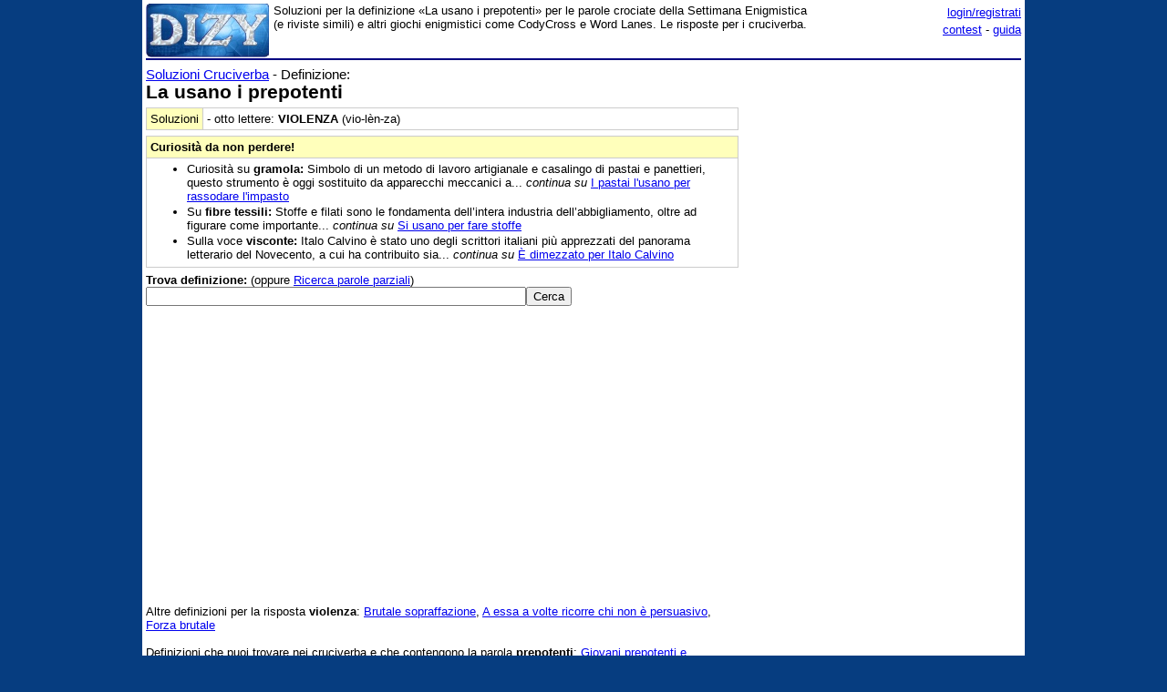

--- FILE ---
content_type: text/html;charset=utf-8
request_url: https://www.dizy.com/it/cruciverba/4652966105317376
body_size: 5563
content:

<!DOCTYPE html PUBLIC "-//W3C//DTD XHTML 1.0 Transitional//EN" "http://www.w3.org/TR/xhtml1/DTD/xhtml1-transitional.dtd"> 
<html xmlns="http://www.w3.org/1999/xhtml" dir="ltr" lang="it-IT"> 
<head>
<meta http-equiv="Content-Type" content="text/html; charset=UTF-8">
<title>La usano i prepotenti - Cruciverba</title>
<meta name="description" content="Soluzioni per la definizione «La usano i prepotenti» per le parole crociate della Settimana Enigmistica (e riviste simili) e altri giochi enigmistici come CodyCross e Word Lanes. Le risposte per i cruciverba.">
<link rel="canonical" href="https://www.dizy.com/it/cruciverba/4652966105317376">
<link href="/base.css" rel="stylesheet" type="text/css">
  <meta property="og:type" content="article" /> 
  <meta property="og:title" content="La usano i prepotenti - Cruciverba" /> 
  <meta property="og:image" content="" /> 
  <meta property="og:description" content="Soluzioni per la definizione «La usano i prepotenti» per le parole crociate della Settimana Enigmistica (e riviste simili) e altri giochi enigmistici come CodyCross e Word Lanes. Le risposte per i cruciverba." />

<script async src="https://securepubads.g.doubleclick.net/tag/js/gpt.js"></script>
<script>
  window.googletag = window.googletag || {cmd: []};
  googletag.cmd.push(function() {
    googletag.defineSlot('/1009190/Dizy_Gen_Top_300x250', [300, 250], 'div-gpt-ad-1647338464832-0').addService(googletag.pubads());
    googletag.defineSlot('/1009190/Dizy_Gen_Low2_300x250', [300, 250], 'div-gpt-ad-1647339061799-0').addService(googletag.pubads());
    googletag.pubads().enableSingleRequest();
    googletag.enableServices();
  });
</script>

<script async src="https://pagead2.googlesyndication.com/pagead/js/adsbygoogle.js?client=ca-pub-3141139295937589"
     crossorigin="anonymous"></script>

<meta name="viewport" content="width=device-width, initial-scale=1.0">
<!-- Takerate-->
<style>#rtbuzz_footerad,#rtbuzz_sticky{font-size:0;line-height:0}@media only screen and (max-width:970px){#rtbuzz_topmobile{min-height:300px}}@media only screen and (min-width:971px){#rtbuzz_insidepost{min-height:300px}}</style>

<script async type="text/javascript" src="//clickiocmp.com/t/consent_234656.js"></script>

<script>!function(){var M=document.createElement("div");M.className="azerion_privacy_privacy",M.style.position="fixed",M.style.padding="0",M.style.zIndex="9999",M.style.background="#f7f7f7",M.style.bottom="70px",M.style.left="0",M.style.boxSizing="border-box",M.style.fontFamily="Helvetica Neue,arial,sans-serif",M.style.fontWeight="400",M.style.fontSize="14px",M.style.lineHeight="14px",M.style["border-top-left-radius"]="3px",M.style["border-top-right-radius"]="3px",M.style["border-bottom-right-radius"]="3px",M.style["-webkit-border-top-left-radius"]="3px",M.style["-webkit-border-top-right-radius"]="3px",M.style["-webkit-border-bottom-right-radius"]="3px",M.style["-moz-border-radius-topleft"]="3px",M.style["-moz-border-radius-topright"]="3px",M.style["-moz-border-radius-bottomright"]="3px",M.style["writing-mode"]="tb-rl";var t=document.createElement("a");t.className="azerion_privacy_privacybutton",t.href="javascript:void(0)",t.onclick=function(){return void 0!==window.__lxG__consent__&&null!==window.__lxG__consent__.getState()&&window.__lxG__consent__.showConsent(),!1},t.style.padding="5px",t.style.display="block",t.style.textDecoration="none",t.style.color="#888",t.style.cursor="pointer",t.style.boxSizing="border-box",t.style.backgroundColor="transparent",M.appendChild(t);var w=document.createElement("img");w.className="azerion_privacy_privacyimg",w.src="[data-uri]",w.style.width="14px",w.style.height="14px",w.style.borderStyle="none",w.style.boxSizing="border-box",t.appendChild(w),t.innerHTML+="Privacy";var D=0;window.onscroll=function(){0==D&&(D++,document.body.appendChild(M))}}();</script>
<script src="https://adv.rtbuzz.net/w123717.js" async></script>
<script>window.RTBuzz=window.RTBuzz||{},window.RTBuzz.cmd=window.RTBuzz.cmd||[];</script>
<!-- /Takerate-->
</head>
<body>
<!-- Takerate sticky-->
<div id="rtbuzz_sticky"></div><script> window.RTBuzz.cmd.push("sticky");</script>
<!-- /Takerate -->
<!-- Global site tag (gtag.js) - Google Analytics -->
<script async src="https://www.googletagmanager.com/gtag/js?id=G-FZPXWHFY0E"></script>
<script>
  window.dataLayer = window.dataLayer || [];
  function gtag(){dataLayer.push(arguments);}
  gtag('js', new Date());

  gtag('config', 'G-FZPXWHFY0E');
  gtag('config', 'UA-19018137-8');
</script>

<div id="fb-root"></div>
<script>(function(d, s, id) {
  var js, fjs = d.getElementsByTagName(s)[0];
  if (d.getElementById(id)) return;
  js = d.createElement(s); js.id = id;
  js.src = "//connect.facebook.net/it_IT/sdk.js#xfbml=1&version=v2.8&appId=153271564764763";
  fjs.parentNode.insertBefore(js, fjs);
}(document, 'script', 'facebook-jssdk'));</script>
<div id="container">
<span style="float:left;width:135px;padding-right:5px;">
	<a href="/"><img border="0" src="/images/logomini.jpg" width=135px height=59px alt="Dizy - dizionario"></a>
</span>
<span style="float:right;width:234px;">
    <p style="text-align:right;margin:0;line-height:150%;"><a href="/login?backlink=%2Fit%2Fcruciverba%2F4652966105317376">login/registrati</a><br><a href="/it/foto/">contest</a> - <a href="/it/guida">guida</a></p>
</span>
<span style="overflow:hidden;">
	<div>Soluzioni per la definizione «La usano i prepotenti» per le parole crociate della Settimana Enigmistica (e riviste simili) e altri giochi enigmistici come CodyCross e Word Lanes. Le risposte per i cruciverba.</div>
</span>
<br style="clear:both;line-height:0.1;">
  
<hr color="#000080" style="margin-top:1px">

<span style="float:left;max-width:650px;">
 <div><div style="font-size: 15px;"><a href="/it/cruciverba/">Soluzioni Cruciverba</a> - Definizione:</div><h1>La usano i prepotenti</h1><table width="100%" cellpadding=4 cellspacing=0 class=sezione border=1 ><tr><td class=sezionesub width=20px>Soluzioni</td><td valign=top><span data-nosnippet>- otto lettere: <b>VIOLENZA</b> (vio-lèn-za)</span></td></tr></table><table width="100%" cellpadding=4 cellspacing=0 class=sezione border=1 ><tr><td class=sezionesub><b>Curiosità da non perdere!</b></td></tr><tr><td valign=top><ul><li style="margin-bottom:2px">Curiosità su <b>gramola:</b> Simbolo di un metodo di lavoro artigianale e casalingo di pastai e panettieri, questo strumento è oggi sostituito da apparecchi meccanici a... <i>continua su</i> <a href="/it/cruciverba/6243981294567424">I pastai l'usano per rassodare l'impasto</a></li><li style="margin-bottom:2px">Su <b>fibre tessili:</b> Stoffe e filati sono le fondamenta dell’intera industria dell’abbigliamento, oltre ad figurare come importante... <i>continua su</i> <a href="/it/cruciverba/5568296781611008">Si usano per fare stoffe</a></li><li style="margin-bottom:2px">Sulla voce <b>visconte:</b> Italo Calvino è stato uno degli scrittori italiani più apprezzati del panorama letterario del Novecento, a cui ha contribuito sia... <i>continua su</i> <a href="/it/cruciverba/5481630006509568">È dimezzato per Italo Calvino</a></li></ul></td></tr></table><br style="line-height:0.5"><form method="GET" action="/it/cruciverba/"><b>Trova definizione:</b> (oppure <a href="/it/cerca">Ricerca parole parziali</a>)<br><input type="text" name="q" size="50" value="" class="riduci"><input type="submit" value="Cerca"></form><p class=small></p><!-- Dizy.com-->
<!-- insidepost-->
<div id="rtbuzz_insidepost"></div><script> window.RTBuzz.cmd.push("insidepost");</script>
<!-- topmobile-->
<div id="rtbuzz_topmobile"></div><script> window.RTBuzz.cmd.push("topmobile");</script>
<br>Altre definizioni per la risposta <b><span data-nosnippet>violenza</span></b>: <a href="/it/cruciverba/6496569730531328">Brutale sopraffazione</a>, <a href="/it/cruciverba/6010593084178432">A essa a volte ricorre chi non è persuasivo</a>, <a href="/it/cruciverba/6621319094075392">Forza brutale</a><br><br>Definizioni che puoi trovare nei cruciverba e che contengono la parola <b>prepotenti</b>: <a href="/it/cruciverba/6245043544522752">Giovani prepotenti e aggressivi</a>; Un eccesso da prepotenti; Le fanno i prepotenti; Malvagi e prepotenti; Un gesto da prepotenti. »» <a href="/it/voce/prepotente/sinonimi">Sinonimi di prepotente</a> (autoritario, imperioso, arrogante, dispotico, aggressivo, violento, ...).<br><br>Parole crociate con il termine <b>usano</b>: <a href="/it/cruciverba/4726781312237568">Lo usano i cappellifici</a>; Artiste che usano il mazzuolo; Per mangiarla non si usano le posate; Si usano solo con le onde; Si usano appaiati; La usano i Giapponesi per fare spaghetti. <br><p class=small></p>Soluzioni per risolvere le seguenti domande nelle <b>parole crociate</b>: <ul style="line-height:150%;"><li><a href="/it/cruciverba/5776606865653760">Lo smembramento di un terreno</a></li><li><a href="/it/cruciverba/6036800742883328">Fu uno dei primi vescovi di Milano</a> (religione, milano)</li><li><a href="/it/cruciverba/5914169226035200">Margaret __, scrittrice - cruciverba</a> (Ha scritto il romanzo Non ti muovere.)</li><li><a href="/it/cruciverba/5213754750664704">Caratterizza un ordine energico e categorico</a></li><li><a href="/it/cruciverba/5098601449259008">Soluzione per: L'ondata di rivolte iniziate in Tunisia nel 2010</a> (storia, tunisia)</li><li><a href="/it/cruciverba/5156903208091648">Libriccino per annotazioni con il calendario</a></li><li><a href="/it/cruciverba/6139564964708352">Così è detta la nazionale di calcio brasiliana</a> (sport, brasile, calcio)</li></ul><table width="100%" cellpadding=4 cellspacing=0 class=sezione border=1 ><tr><td class=sezionetitolo>Navigazione</td></tr><tr><td valign=top><a href="/it/voce/violenza">Dizionario sulla parola <span data-nosnippet>violenza</span></a>. Altre voci vicine alfabeticamente: <a href="/it/voce/violentò">violentò</a>, <a href="/it/voce/violento">violento</a> « <b>violenza</b> » <a href="/it/voce/violenze">violenze</a>, <a href="/it/voce/violerà">violerà</a></td></tr><tr><td valign=top>Informazioni utili che puoi trovare sul sito: <a href="/it/voce/prepotenti/frasi">Frasi con prepotenti</a>, <a href="/it/voce/usano/frasi">Frasi con usano</a>, <a href="/it/voce/prepotente">Aggettivo prepotente</a>, <a href="/it/cruciverba/len/8">Soluzioni con otto lettere</a></td></tr></table><p class=small></p></div>
</span>
<span style="float:right;width:300px;">
 	
    <div class="nascondi">
<script async src="https://pagead2.googlesyndication.com/pagead/js/adsbygoogle.js?client=ca-pub-3141139295937589"
     crossorigin="anonymous"></script>
<!-- Dizy_RightAuto -->
<ins class="adsbygoogle"
     style="display:block"
     data-ad-client="ca-pub-3141139295937589"
     data-ad-slot="8992604251"
     data-ad-format="auto"
     data-full-width-responsive="true"></ins>
<script>
     (adsbygoogle = window.adsbygoogle || []).push({});
</script>
</div>
   	<p class=small><!-- /1009190/Dizy_Gen_Low2_300x250 --><div id='div-gpt-ad-1647339061799-0' style='min-width: 300px; min-height: 250px;'>  <script>    googletag.cmd.push(function() { googletag.display('div-gpt-ad-1647339061799-0'); });  </script></div>
</span>
<br style="clear:both;">
<script async src="https://pagead2.googlesyndication.com/pagead/js/adsbygoogle.js?client=ca-pub-3141139295937589"
     crossorigin="anonymous"></script>
<!-- Dizy_Bottom -->
<ins class="adsbygoogle"
     style="display:block"
     data-ad-client="ca-pub-3141139295937589"
     data-ad-slot="4501723392"
     data-ad-format="auto"
     data-full-width-responsive="true"></ins>
<script>
     (adsbygoogle = window.adsbygoogle || []).push({});
</script>
<table border="0" width="100%" cellspacing="2" bgcolor="#DAF5FC" >
  <caption>&nbsp;</caption>
  <tr>
    <td width="40%"><b><a href="/">Dizy</a>
      © 2013 - 2026 <a href="http://www.prometheo.it/">Prometheo</a></b>
     </td>    
    <td width="40%" align="right"><a href="/it/note/privacy">Informativa Privacy</a> - 
    	<a href="/it/note/avvertenze">Avvertenze</a>
    </td>
  </tr>
</table>

</div>
</body>
</html>

--- FILE ---
content_type: text/html; charset=utf-8
request_url: https://www.google.com/recaptcha/api2/aframe
body_size: 266
content:
<!DOCTYPE HTML><html><head><meta http-equiv="content-type" content="text/html; charset=UTF-8"></head><body><script nonce="fmENbS1udCifuN3akzyYYA">/** Anti-fraud and anti-abuse applications only. See google.com/recaptcha */ try{var clients={'sodar':'https://pagead2.googlesyndication.com/pagead/sodar?'};window.addEventListener("message",function(a){try{if(a.source===window.parent){var b=JSON.parse(a.data);var c=clients[b['id']];if(c){var d=document.createElement('img');d.src=c+b['params']+'&rc='+(localStorage.getItem("rc::a")?sessionStorage.getItem("rc::b"):"");window.document.body.appendChild(d);sessionStorage.setItem("rc::e",parseInt(sessionStorage.getItem("rc::e")||0)+1);localStorage.setItem("rc::h",'1769070504914');}}}catch(b){}});window.parent.postMessage("_grecaptcha_ready", "*");}catch(b){}</script></body></html>